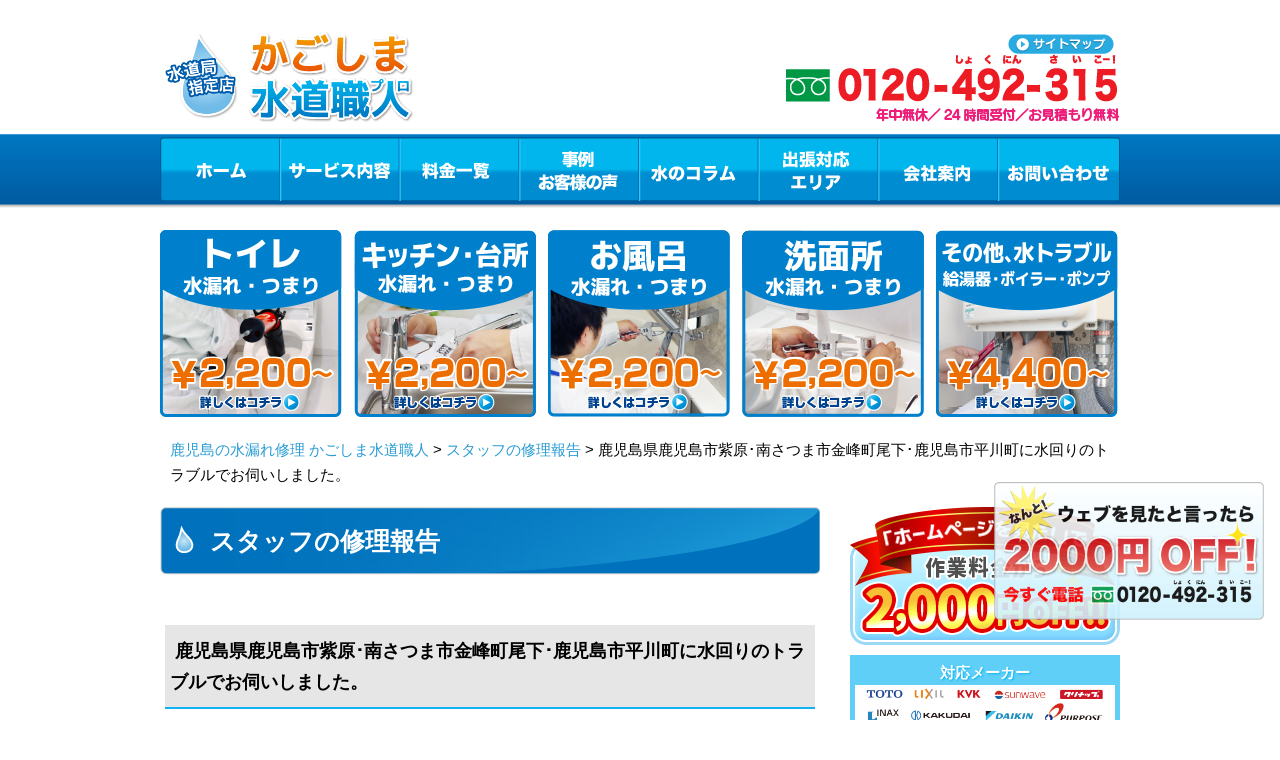

--- FILE ---
content_type: text/html; charset=UTF-8
request_url: https://kagoshima-suido-pro.com/blog/11054/
body_size: 62954
content:
<!DOCTYPE html PUBLIC "-//W3C//DTD XHTML 1.0 Transitional//EN" "http://www.w3.org/TR/xhtml1/DTD/xhtml1-transitional.dtd">
<html xmlns="http://www.w3.org/1999/xhtml" xml:lang="ja" lang="ja">
<head>
<meta http-equiv="Content-Type" content="text/html; charset=UTF-8" />
<meta http-equiv="Content-Script-Type" content="text/javascript" />
<meta http-equiv="Content-Style-Type" content="text/css" />
<meta name="viewport" content="width=device-width, initial-scale=1.0, minimum-scale=1.0, maximum-scale=1.0, user-scalable=no" />
<link rel="shortcut icon" type="image/x-icon" href="/images/common/favicon.ico" />
<meta property="og:title" content="鹿児島県鹿児島市紫原･南さつま市金峰町尾下･鹿児島市平川町に水回りのトラブルでお伺いしました。 | 水のトラブルはかごしま水道職人" />
<meta property="og:description" content="こんにちは。いつもかごしま水道職人のブログをご覧頂きありがとうございます。かごしま水道職人では、新型コロナウイルス感染拡大防止対策としてマスクやゴム手袋の着用、アルコール消毒を徹底し、お客様の現場へお伺いしております。水回り" />
<title>鹿児島県鹿児島市紫原･南さつま市金峰町尾下･鹿児島市平川町に水回りのトラブルでお伺いしました。 | 水のトラブルはかごしま水道職人</title>
<link type="text/css" href='//kagoshima-suido-pro.com/wp/wp-content/cache/wpfc-minified/8u5sajus/5qmc1.css' rel="stylesheet" />
<link type="text/css" href='//kagoshima-suido-pro.com/wp/wp-content/cache/wpfc-minified/kp5lwkq0/5qmc1.css' rel="stylesheet" />
<script type="text/javascript" src="/js/jquery-1.11.1.min.js"></script>
<script type="text/javascript" src="/js/jquery.rollover.js"></script>
<script type="text/javascript" src="/js/jquery.easing.1.3.js"></script>
<script type="text/javascript" src="/js/common.js"></script>
<script type="text/javascript" src="/js/area.js"></script>
<script type="text/javascript" src="/sp/js/mobile.js"></script>
<!--[if lt IE 7]>
<script src="/http://ie7-js.googlecode.com/svn/version/2.1(beta4)/IE7.js">IE7_PNG_SUFFIX = ".png";</script>
<![endif]-->
<!-- Global site tag (gtag.js) - Google Analytics -->
<script async src="https://www.googletagmanager.com/gtag/js?id=UA-1115625-42"></script>
<script>
window.dataLayer = window.dataLayer || [];
function gtag() {
dataLayer.push(arguments);
}
gtag('js', new Date());
gtag('config', 'UA-1115625-42');
</script>
<script type="application/ld+json">
{
"@context": "http://schema.org",
"@type": "WebSite",
"name": "水のトラブルはかごしま水道職人",
"url": "https://kagoshima-suido-pro.com/",
"description": "【水道局指定店】鹿児島で水道のつまり・水漏れトラブルなら水道修理の専門店「かごしま水道職人（鹿児島水道職人）」にお任せください！トイレや台所の排水管のつまり、タンクから水が漏れている、キッチンやお風呂のシャワー、蛇口の水が止まらないなどご対応させていただきます！"
}
</script>
<!-- Google Tag Manager -->
<script>
(function(w, d, s, l, i) {
w[l] = w[l] || [];
w[l].push({
'gtm.start': new Date().getTime(),
event: 'gtm.js'
});
var f = d.getElementsByTagName(s)[0],
j = d.createElement(s),
dl = l != 'dataLayer' ? '&l=' + l : '';
j.async = true;
j.src =
'https://www.googletagmanager.com/gtm.js?id=' + i + dl;
f.parentNode.insertBefore(j, f);
})(window, document, 'script', 'dataLayer', 'GTM-WLBFT3G');
</script>
<script>
(function(w, d, s, l, i) {
w[l] = w[l] || [];
w[l].push({
'gtm.start': new Date().getTime(),
event: 'gtm.js'
});
var f = d.getElementsByTagName(s)[0],
j = d.createElement(s),
dl = l != 'dataLayer' ? '&l=' + l : '';
j.async = true;
j.src =
'https://www.googletagmanager.com/gtm.js?id=' + i + dl;
f.parentNode.insertBefore(j, f);
})(window, document, 'script', 'dataLayer', 'GTM-T5F4MN3');
</script>
<!-- End Google Tag Manager -->
<link rel="stylesheet" href="https://use.fontawesome.com/releases/v5.15.4/css/all.css">
<link rel="stylesheet" href="https://use.fontawesome.com/releases/v5.15.4/css/all.css">
<link rel="stylesheet" href="https://cdn.jsdelivr.net/npm/swiper@11/swiper-bundle.min.css">
<script src="https://cdn.jsdelivr.net/npm/swiper@11/swiper-bundle.min.js"></script>
<script src="https://code.jquery.com/jquery-3.6.0.min.js"></script>
<meta name='robots' content='max-image-preview:large' />
<!-- All in One SEO Pack 2.2.4.2 by Michael Torbert of Semper Fi Web Design[888,945] -->
<meta name="description" itemprop="description" content="こんにちは。 いつもかごしま水道職人のブログをご覧頂きありがとうございます。 かごしま水道職人では、新型コロナウイルス感染拡大防止対策としてマスクやゴム手袋の着用、アルコール消毒を徹底し、お客様の現場へお伺いしております。 水回りでお困りの際にはいつでもご相談ください。 【依頼場所】鹿児島市紫原 【依" />
<link rel="canonical" href="https://kagoshima-suido-pro.com/blog/11054/" />
<!-- /all in one seo pack -->
<link rel='dns-prefetch' href='//s.w.org' />
<script type="text/javascript">
window._wpemojiSettings = {"baseUrl":"https:\/\/s.w.org\/images\/core\/emoji\/13.0.1\/72x72\/","ext":".png","svgUrl":"https:\/\/s.w.org\/images\/core\/emoji\/13.0.1\/svg\/","svgExt":".svg","source":{"concatemoji":"https:\/\/kagoshima-suido-pro.com\/wp\/wp-includes\/js\/wp-emoji-release.min.js?ver=5.7.1"}};
!function(e,a,t){var n,r,o,i=a.createElement("canvas"),p=i.getContext&&i.getContext("2d");function s(e,t){var a=String.fromCharCode;p.clearRect(0,0,i.width,i.height),p.fillText(a.apply(this,e),0,0);e=i.toDataURL();return p.clearRect(0,0,i.width,i.height),p.fillText(a.apply(this,t),0,0),e===i.toDataURL()}function c(e){var t=a.createElement("script");t.src=e,t.defer=t.type="text/javascript",a.getElementsByTagName("head")[0].appendChild(t)}for(o=Array("flag","emoji"),t.supports={everything:!0,everythingExceptFlag:!0},r=0;r<o.length;r++)t.supports[o[r]]=function(e){if(!p||!p.fillText)return!1;switch(p.textBaseline="top",p.font="600 32px Arial",e){case"flag":return s([127987,65039,8205,9895,65039],[127987,65039,8203,9895,65039])?!1:!s([55356,56826,55356,56819],[55356,56826,8203,55356,56819])&&!s([55356,57332,56128,56423,56128,56418,56128,56421,56128,56430,56128,56423,56128,56447],[55356,57332,8203,56128,56423,8203,56128,56418,8203,56128,56421,8203,56128,56430,8203,56128,56423,8203,56128,56447]);case"emoji":return!s([55357,56424,8205,55356,57212],[55357,56424,8203,55356,57212])}return!1}(o[r]),t.supports.everything=t.supports.everything&&t.supports[o[r]],"flag"!==o[r]&&(t.supports.everythingExceptFlag=t.supports.everythingExceptFlag&&t.supports[o[r]]);t.supports.everythingExceptFlag=t.supports.everythingExceptFlag&&!t.supports.flag,t.DOMReady=!1,t.readyCallback=function(){t.DOMReady=!0},t.supports.everything||(n=function(){t.readyCallback()},a.addEventListener?(a.addEventListener("DOMContentLoaded",n,!1),e.addEventListener("load",n,!1)):(e.attachEvent("onload",n),a.attachEvent("onreadystatechange",function(){"complete"===a.readyState&&t.readyCallback()})),(n=t.source||{}).concatemoji?c(n.concatemoji):n.wpemoji&&n.twemoji&&(c(n.twemoji),c(n.wpemoji)))}(window,document,window._wpemojiSettings);
</script>
<style type="text/css">
img.wp-smiley,
img.emoji {
display: inline !important;
border: none !important;
box-shadow: none !important;
height: 1em !important;
width: 1em !important;
margin: 0 .07em !important;
vertical-align: -0.1em !important;
background: none !important;
padding: 0 !important;
}
</style>
<link rel='stylesheet' id='wp-block-library-css'  href='//kagoshima-suido-pro.com/wp/wp-content/cache/wpfc-minified/ej00nb7k/5qmc1.css' type='text/css' media='all' />
<link rel='stylesheet' id='toc-screen-css'  href='//kagoshima-suido-pro.com/wp/wp-content/cache/wpfc-minified/jmcj21tl/5qmc1.css' type='text/css' media='all' />
<link rel='stylesheet' id='wp-pagenavi-css'  href='//kagoshima-suido-pro.com/wp/wp-content/cache/wpfc-minified/eq1nzqzr/5qmc1.css' type='text/css' media='all' />
<script type='text/javascript' src='https://kagoshima-suido-pro.com/wp/wp-includes/js/jquery/jquery.min.js?ver=3.5.1' id='jquery-core-js'></script>
<script type='text/javascript' src='https://kagoshima-suido-pro.com/wp/wp-includes/js/jquery/jquery-migrate.min.js?ver=3.3.2' id='jquery-migrate-js'></script>
<link rel="https://api.w.org/" href="https://kagoshima-suido-pro.com/wp-json/" /><link rel='shortlink' href='https://kagoshima-suido-pro.com/?p=11054' />
<link rel="alternate" type="application/json+oembed" href="https://kagoshima-suido-pro.com/wp-json/oembed/1.0/embed?url=https%3A%2F%2Fkagoshima-suido-pro.com%2Fblog%2F11054%2F" />
<link rel="alternate" type="text/xml+oembed" href="https://kagoshima-suido-pro.com/wp-json/oembed/1.0/embed?url=https%3A%2F%2Fkagoshima-suido-pro.com%2Fblog%2F11054%2F&#038;format=xml" />
<style type="text/css" id="wp-custom-css">
.side-h3{background: url(https://okinawa-suido-pro.com/images/common/side_title_h3.png) left top no-repeat;
color: #FFFFFF;
font-size: 20px;
line-height: 42px;
text-align: center;
margin-bottom: 0;
font-weight:bold;
}
.content .h3{
text-indent: 20px;
background: url(../images/common/icon_cilcle.gif) no-repeat 0 40%;
font-weight: bold;
margin-top: 10px;
margin-bottom: 0 !important;
color: #1a1a1a;
font-size: 123.1%;
line-height: unset !important;
}
.service-h1{
font-size: 150%;
background: url(https://okinawa-suido-pro.com/images/common/title_h2.png) no-repeat 0 0;
color: #FFFFFF;
font-size: 25px;
line-height: 68px;
text-indent: 50px;
margin-bottom: 20px;}
.content .service_h3{
background-image: unset !important;
background-color: #fff !important;
line-height: 1.2 !important;
}
.section.price .price-subtitle{
position: initial;
}
.emergency .emergency_point .h3{
color: #0196b4;
background: none;
}
.service-h1-2{
line-height: 30px !important;
text-indent: unset !important; 
padding: 5px 0 0 50px !important;
font-size: 23px;
}
.content .h4{
background: url(https://okinawa-suido-pro.com/images/common/title_h3.png) no-repeat 0 0;
color: #FFFFFF;
font-size: 18px;
line-height: 44px;
text-indent: 10px;
margin-bottom: 10px;
}
.service-h3{
position: relative;
background: none !important;
background-color: #299CD3 !important;
padding: 8px 16px;
text-indent: 0 !important;
color: #fff !important;
font-size: 20px !important;
box-sizing: border-box;
line-height: unset !important;
}
.service-h3 a{
position: absolute;
top: 12px;
right: 16px;
font-size: 13px;
font-weight: 300;
color: #fff;
}
.service-h1 {
font-size: 22px;
}
@media screen and (max-width: 640px){
.content .h3{
background: #0cb7f4;
color: #FFFFFF;
font-size: 16px;
line-height: 40px;
text-indent: 10px;
width: 100%;
padding: 2px 3%;
left: -3%;
position: relative;
}
.service-h1{
background: #005ea3;
color: #FFFFFF;
font-size: 120% !important;
line-height: 40px;
text-indent: 10px;
margin-bottom: 20px;
width: 100%;
padding: 0 3%;
left: -3%;
position: relative;
}
.service-h1-2{
padding: 0 3% !important;
}
}
/*関連記事*/
.yarpp-related br{display:none;}
.yarpp-thumbnails-horizontal{display: flex; justify-content: space-around;}
.yarpp-thumbnails-horizontal .yarpp-thumbnail{width: 30% !important; height: auto !important; margin: 5px !important;}
.yarpp-thumbnail > img, .yarpp-thumbnail-default{width: 100%!important; height: 150px!important; border-radius: 10px; box-shadow: 0px 2px 2px 0px rgb(0 0 0 / 10%); margin: 0 !important; object-fit: cover;}
.yarpp-thumbnail-default > img{width: 100%; height: auto;}
.yarpp-thumbnails-horizontal .yarpp-thumbnail-title{margin: 7px 0; color: #000;}
.yarpp-thumbnails-horizontal .yarpp-thumbnail{border:none !important;}
.column-img img{height:auto !important; width: 600px; margin: 0 auto 10px;}
.column-h1{display: block; margin: 0 0 6px; font-size: 22px; color: #FFF500; position: absolute; top: 20%; left: 0; font-family: "FOT-スーラ ProN DB"; line-height: 1.2;}
.yarpp-thumbnails-horizontal .yarpp-thumbnail-title{width:unset !important;}
@media screen and (max-width: 640px){
.yarpp-thumbnails-horizontal{display: block; margin: 0 auto;}
.yarpp-thumbnail > img, .yarpp-thumbnail-default{width:90% !important; margin:0 auto !important;}
.yarpp-thumbnails-horizontal .yarpp-thumbnail{width: 100% !important;}
.yarpp-thumbnails-horizontal .yarpp-thumbnail-title{width: 100% !important; margin: 10px 0 20px 0 !important;}
.yarpp-related h3{
color:#000 !important;
padding: 5px 0 3px 10px !important;
}
}
#ez-toc-container br{
display:none;
}
.column_contents ul li {
list-style: disc;
margin-left: 30px;
}
.column_contents table {
width:100%;
}
.column_contents table,
.column_contents table th,
.column_contents table td {
border:1px solid #00bfff;
padding: 10px;
}
.table-box br{display:none;}
.supervisor{border-top: 1px solid #e3e3e3; border-bottom: 1px solid #e3e3e3; padding: 20px 10px; margin: 50px 0;}
.supervisor .supervisor-title{text-align: center; font-size: 20px !important;}
.supervisor-profile-img{display: flex;}
.supervisor-img img{width: 100%;}
.supervisor-profile .txt2{margin: 0 0 10px 0 !important; font-weight: 400;}
.supervisor-img{width: 30%; text-align: center;}
.supervisor-content{margin: 0 0 0 30px !important; width: 100% !important;}
.supervisor-profile .txt1{margin: 0 !important; font-size: 20px !important; font-weight: bold;}
.d1 .txt1{margin: 0 !important; font-weight: bold;}
.d1 .txt2{margin: 0 !important; font-weight: 400;}
@media screen and (max-width: 560px){
.supervisor-profile-img{flex-direction: column;}
.supervisor-img{width: 90%; margin: 0 auto; text-align: center;}
.supervisor-img img{width: 50%;}
.supervisor .supervisor-title{margin: 0 0 10px 0 !important;}
.supervisor-content{margin: 0 auto !important; width: 95% !important;}
.supervisor-profile .txt1{font-size: 16px !important;}
.supervisor-profile .txt2{font-size: 14px !important;}
.d1 .txt2{font-size: 14px !important;}	
}
.content .area-h2 {
text-indent: 20px;
background: url(../images/common/icon_cilcle.gif) no-repeat 0 40%;
font-weight: bold;
margin-top:10px;
color: #1a1a1a;
font-size: 123.1%;
line-height: 1.7;
margin-bottom: 0;
}
.content .area-h3 {
background: url("../images/common/title_h3.png") no-repeat 0 0;
color: #FFFFFF;
font-size: 18px;
line-height: 44px;
text-indent: 10px;
margin-bottom:10px;
margin-top: 0;
}
@media screen and (max-width: 640px) {
.content .area-h2 {
background: #0cb7f4;
color: #FFFFFF;
font-size: 16px;
line-height: normal;
text-indent: 10px;
width: 100%;
padding: 2px 3%;
left: -3%;
position: relative;
}
.content .area-h3 {
width: auto;
padding: 0;
left: initial;
}
}
.blogNewTitle {
font-size: 24px;
font-weight: bold;
padding: .5em 1em;
}
.content .service_h3 span {
display: inline;
padding-left: 10px;
font-size: 17px;
}
@media screen and (max-width: 640px) {
.content .service_h3 span {
padding-left: 0;
font-size: 16px;
}
}
/* TOPへ戻るボタン修正 20250109 */
@media screen and (max-width: 648px) {
#page-top {
bottom: 77px;
}
}
/* 20250413追加 支払い方法 */
.payment_area {
position: relative;
width: 100%;
}
.payment_area .payment_p {
margin-bottom: 10px;
font-weight: bold;
color: #e60412;
}
.payment_area .payment_deco {
position: absolute;
top: 19px;
left: 15px;
}
.payment_box {
display: flex;
flex-flow: wrap;
justify-content: space-between;
}
.payment_box .item {
width: 325px;
border: solid 1px #7c7c7c;
border-radius: 5px;
margin-bottom: 10px;
}
.payment_box .item .p_01 {
text-align: center;
background: #7c7c7c;
color: #fff;
font-weight: bold;
font-size: 18px;
padding: 3px 0;
}
.payment_box .item img {
width: 50px;
object-fit: contain;
}
.payment_box .item .wi_120 { width: 120px; }
.payment_box .item .wi_130 { width: 130px; }
.payment_box .item .wi_100 { width: 100px; }
.payment_box .item .wi_30 { width: 30px; }
.payment_box .item .wi_80 { width: 80px; }
.payment_box .item .wi_60 { width: 60px; }
.payment_box .item .wi_40 { width: 40px; }
.payment_box .item .div_01 {
display: flex;
justify-content: space-evenly;
margin-bottom: 20px;
}
.payment_box .item .div_02 {
display: flex;
justify-content: space-evenly;
}
.payment_box .item_qr .div_02 {
justify-content: space-between;
}
.payment_box .item_qr .div_01 {
margin-top: 15px;
margin-bottom: 30px;
}
.payment_box .item_4 {
width: 100%;
margin-bottom: 0;
}
.payment_box .item_4 .div_txt {
padding: 20px;
display: flex;
justify-content: space-between;
width: 290px;
margin: 0 auto;
}
.payment_box .item_4 .div_txt div {
display: flex;
justify-content: center;
align-items: center;
}
.payment_box .item_4 .div_txt div img {
width: 30px;
margin-left: 5px;
}
.payment_box .item_4 .div_txt div .img_02 {
width: 26px;
}
.payment_box .item_4 .p_02 {
margin-top: 0;
margin: 5px 0;
text-align: center;
}
.payment_box_h2 {
color: #FFFFFF;
font-size: 25px;
line-height: 68px;
text-indent: 50px;
margin-bottom: 20px;
border-radius: 5px;
background-image: linear-gradient(90deg, rgba(0, 113, 188, 1), rgba(24, 147, 210, 1));
}
.payment_box .item_inner {
padding: 20px;
}
.visual_02 {
margin-top: 0 !important;
}
@media screen and (max-width: 648px) {
.payment_box .item {
width: 100%;
}
.payment_area {
width: 95%;
margin: 20px auto 0;
}
.payment_box .item img {
width: 50px;
}
.payment_box .item .wi_120 {
width: 80px;
}
.payment_box .item .wi_130 {
width: 90px;
}
.payment_area .payment_deco {
display: none;
}
.content_02 .payment_box_h2 {
background: #005ea3;
color: #FFFFFF;
font-size: 124%;
line-height: 50px;
text-indent: 10px;
margin-bottom: 20px;
width: 100%;
padding: 0 3%;
left: -3%;
position: relative;
}
.payment_box .item_4 .div_txt {
flex-direction: column;
padding: 15px;
}
}
/* グロナビ修正 20250815 */
@media screen and (max-width: 648px) {
#nav .category_list {
background-color: #008CD0;
position: absolute;
z-index: 9999;
width: 300px;
}
#nav .category_list li {
width: 100%;
position: static;
height: 35px;
line-height: 35px;
text-align: center;
display: block !important;
border-top: 1px solid #0065AD;
float: none;
}
#nav .category_list li a {
background: none;
width: 100%;
height: 100%;
display: block;
text-indent: 0;
color: #FFF;
text-decoration: none;
}
}		</style>
</head>
<body id="index">
<!-- Google Tag Manager (noscript) -->
<noscript><iframe src="https://www.googletagmanager.com/ns.html?id=GTM-WLBFT3G" height="0" width="0" style="display:none;visibility:hidden"></iframe></noscript>
<noscript><iframe src="https://www.googletagmanager.com/ns.html?id=GTM-T5F4MN3" height="0" width="0" style="display:none;visibility:hidden"></iframe></noscript>
<!-- End Google Tag Manager (noscript) -->
<div id="fb-root"></div>
<script>
(function(d, s, id) {
var js, fjs = d.getElementsByTagName(s)[0];
if (d.getElementById(id)) return;
js = d.createElement(s);
js.id = id;
js.src = "//connect.facebook.net/ja_JP/sdk.js#xfbml=1&version=v2.5";
fjs.parentNode.insertBefore(js, fjs);
}(document, 'script', 'facebook-jssdk'));
</script>
<!-- .container -->
<div class="container" id="container">
<!-- .header -->
<div class="header">
<!-- <h1>【水道局指定工事店】鹿児島のトイレ・台所の排水管のつまりやお風呂・水漏れ修理なら「かごしま水道職人」  &raquo; 鹿児島県鹿児島市紫原･南さつま市金峰町尾下･鹿児島市平川町に水回りのトラブルでお伺いしました。</h1> -->
<div class="logo">
<a href="/">
<img src="/images/common/logo.png" width="250" height="94" alt="鹿児島のトイレつまり・水漏れ修理・水のトラブルならかごしま水道職人（鹿児島水道職人）" />
</a>
</div>
<div class="header_title">
<img src="/images/common/header_title_v2.png?v=19" width="273" height="84" alt="鹿児島　地元密着、実績10万件" />
</div>
<div class="link">
<ul class="clearfix">
<li>
<a href="/map/" id="mm7">
<img src="/images/common/header_sitemap.png" class="opacity" width="107" height="20" alt="サイトマップ" />
</a>
</li>
</ul>
</div>
<div class="tel">
<img src="/images/common/header_tel_2.png" width="338" height="75" alt="0120-492-315　水道修理の24時間受付　お見積もり無料" />
</div>
<div id="menu_button">
<span id="menu_open"></span>
<span id="menu_close"></span>
</div>
<div class="header-contact">
<a href="tel:0120492315" class="header-contact-tel" onclick="gtag('event', 'tap', {'event_category': 'tell', 'event_label': 'kagoshima'});">
<img src="/images/contact/contact_tel.png" alt="フリーダイヤル0120-492-315" />
<span>24時間、フリーダイヤル</span>
</a>
<a href="/contact" class="header-contact-mail">メールでのお問い合わせ</a>
</div>
<!-- .nav  -->
<div class="nav">
<ul id="nav" class="clearfix">
<li id="nav1" class="nav1">
<a href="/" id="mm1">ホーム</a>
</li>
<!-- グロナビ修正 20250109 -->
<li id="nav2" class="nav2">
<div class="head_menx">
<div class="cat_search_item">
<label for="menu_h" class="pc_service"><a href="/service/" id="mm2">サービス内容</a></label>
<label for="menu_h" class="sp_service"><a id="mm2">サービス内容</a></label>
<input type="checkbox" id="menu_h">
<ul class="category_list dropdown">
<li><a href="/service/toilet/">トイレの水漏れ・つまり</a></li>
<li><a href="/service/kitchen/">キッチンのつまり・水漏れ</a></li>
<li><a href="/service/bathroom/">お風呂の水漏れ・つまり</a></li>
<li><a href="/service/washroom/">洗面所の水漏れ・つまり</a></li>
<li><a href="/service/overflow/">その他の水漏れ・つまり</a></li>
</ul>
</div>
</div>
</li>
<!-- sp版グロナビ表示 -->
<ul class="category_list dropdown sp_dropdown_menu">
<li><a href="/service/toilet/">トイレの水漏れ・つまり</a></li>
<li><a href="/service/kitchen/">キッチンのつまり・水漏れ</a></li>
<li><a href="/service/bathroom/">お風呂の水漏れ・つまり</a></li>
<li><a href="/service/washroom/">洗面所の水漏れ・つまり</a></li>
<li><a href="/service/overflow/">その他の水漏れ・つまり</a></li>
</ul>
<script>
document.getElementById('menu_h').addEventListener('click', function () {
document.querySelector('.sp_dropdown_menu').classList.toggle('active');
});
</script>
<li id="nav3" class="nav3"><a href="/price/" id="mm3">料金一覧</a></li>
<li id="nav4" class="nav4"><a href="/blog/" id="mm4">事例・お客様の声</a></li>
<li id="nav5" class="nav5"><a href="/column/" id="mm5">水のコラム</a></li>
<li id="nav6" class="nav6"><a href="#" id="mm6">出張対応エリア</a>
<ul id="area-list">
<li><a href="/t-kagoshima/">鹿児島市</a></li>
<li><a href="/t-kanoya/">鹿屋市</a></li>
<li><a href="/t-makurazaki/">枕崎市</a></li>
<li><a href="/t-akune/">阿久根市</a></li>
<li><a href="/t-izumi/">出水市</a></li>
<li><a href="/t-ibusuki/">指宿市</a></li>
<li><a href="/t-tarumizu/">垂水市</a></li>
<li><a href="/t-satsumasendai/">薩摩川内市</a></li>
<li><a href="/t-hioki/">日置市</a></li>
<li><a href="/t-soo/">曽於市</a></li>
<li><a href="/t-kirishima/">霧島市</a></li>
<li><a href="/t-ichikikushikino/">いちき串木野市</a></li>
<li><a href="/t-minamisatsuma/">南さつま市</a></li>
<li><a href="/t-shibushi/">志布志市</a></li>
<li><a href="/t-minamikyushu/">南九州市</a></li>
<li><a href="/t-isa/">伊佐市</a></li>
<li><a href="/t-aira/">姶良市</a></li>
<li><a href="/t-satsumagun/">薩摩郡</a></li>
<li><a href="/t-izumigun/">出水郡</a></li>
<li><a href="/t-airagun/">姶良郡</a></li>
<li><a href="/t-soogun/">曽於郡</a></li>
<li><a href="/t-kimotsukigun/">肝属郡</a></li>
</ul>
</li>
<li id="nav7" class="nav7"><a href="/company/" id="mm7">会社案内</a></li>
<li id="nav8" class="nav8"><a href="/contact/" id="mm8">お問い合わせ</a></li>
</ul>
</div>
<script type="application/ld+json">
{
"@type": "SiteNavigationElement",
"@context": "http://schema.org",
"hasPart": [{
"@type": "WebPage",
"name": "鹿児島の水漏れ修理　かごしま水道職人",
"url": "https://kagoshima-suido-pro.com/"
},
{
"@type": "WebPage",
"name": "サービス内容",
"url": "https://kagoshima-suido-pro.com/service/"
},
{
"@type": "WebPage",
"name": "料金一覧",
"url": "https://kagoshima-suido-pro.com/price/"
},
{
"@type": "WebPage",
"name": "事例・お客様の声",
"url": "https://kagoshima-suido-pro.com/blog/"
},
{
"@type": "WebPage",
"name": "よくあるご質問",
"url": "https://kagoshima-suido-pro.com/faq/"
},
{
"@type": "WebPage",
"name": "水のコラム",
"url": "https://kagoshima-suido-pro.com/column/"
},
{
"@type": "WebPage",
"name": "スタッフ紹介",
"url": "https://kagoshima-suido-pro.com/staff/"
},
{
"@type": "WebPage",
"name": "会社案内",
"url": "https://kagoshima-suido-pro.com/company/"
},
{
"@type": "WebPage",
"name": "お問い合わせ",
"url": "https://kagoshima-suido-pro.com/contact/"
},
{
"@type": "WebPage",
"name": "鹿児島のトイレ修理",
"url": "https://kagoshima-suido-pro.com/service/"
},
{
"@type": "WebPage",
"name": "鹿児島のキッチン修理",
"url": "https://kagoshima-suido-pro.com/service/kitchen/"
},
{
"@type": "WebPage",
"name": "鹿児島のお風呂修理",
"url": "https://kagoshima-suido-pro.com/service/bathroom/"
},
{
"@type": "WebPage",
"name": "鹿児島の洗面所修理",
"url": "https://kagoshima-suido-pro.com/service/washroom/"
},
{
"@type": "WebPage",
"name": "その他、水トラブル",
"url": "https://kagoshima-suido-pro.com/service/overflow/"
},
{
"@type": "WebPage",
"name": "鹿児島市の水道修理",
"url": "https://kagoshima-suido-pro.com/t-kagoshima/"
},
{
"@type": "WebPage",
"name": "鹿屋市の水道修理",
"url": "https://kagoshima-suido-pro.com/t-kanoya/"
},
{
"@type": "WebPage",
"name": "枕崎市の水道修理",
"url": "https://kagoshima-suido-pro.com/t-makurazaki/"
},
{
"@type": "WebPage",
"name": "阿久根市の水道修理",
"url": "https://kagoshima-suido-pro.com/t-akune/"
},
{
"@type": "WebPage",
"name": "出水市の水道修理",
"url": "https://kagoshima-suido-pro.com/t-izumi/"
},
{
"@type": "WebPage",
"name": "指宿市の水道修理",
"url": "https://kagoshima-suido-pro.com/t-ibusuki/"
},
{
"@type": "WebPage",
"name": "垂水市の水道修理",
"url": "https://kagoshima-suido-pro.com/t-tarumizu/"
},
{
"@type": "WebPage",
"name": "薩摩川内市の水道修理",
"url": "https://kagoshima-suido-pro.com/t-satsumasendai/"
},
{
"@type": "WebPage",
"name": "日置市の水道修理",
"url": "https://kagoshima-suido-pro.com/t-hioki/"
},
{
"@type": "WebPage",
"name": "曽於市の水道修理",
"url": "https://kagoshima-suido-pro.com/t-soo/"
},
{
"@type": "WebPage",
"name": "霧島市の水道修理",
"url": "https://kagoshima-suido-pro.com/t-kirishima/"
},
{
"@type": "WebPage",
"name": "いちき串木野市の水道修理",
"url": "https://kagoshima-suido-pro.com/t-ichikikushikino/"
},
{
"@type": "WebPage",
"name": "南さつま市の水道修理",
"url": "https://kagoshima-suido-pro.com/t-minamisatsuma/"
},
{
"@type": "WebPage",
"name": "志布志市の水道修理",
"url": "https://kagoshima-suido-pro.com/t-shibushi/"
},
{
"@type": "WebPage",
"name": "南九州市の水道修理",
"url": "https://kagoshima-suido-pro.com/t-minamikyushu/"
},
{
"@type": "WebPage",
"name": "伊佐市の水道修理",
"url": "https://kagoshima-suido-pro.com/t-isa/"
},
{
"@type": "WebPage",
"name": "姶良市の水道修理",
"url": "https://kagoshima-suido-pro.com/t-aira/"
},
{
"@type": "WebPage",
"name": "薩摩群の水道修理",
"url": "https://kagoshima-suido-pro.com/t-satsumagun/"
},
{
"@type": "WebPage",
"name": "出水群の水道修理",
"url": "https://kagoshima-suido-pro.com/t-izumigun/"
},
{
"@type": "WebPage",
"name": "姶良群の水道修理",
"url": "https://kagoshima-suido-pro.com/t-airagun/"
},
{
"@type": "WebPage",
"name": "曽於群の水道修理",
"url": "https://kagoshima-suido-pro.com/t-soogun/"
},
{
"@type": "WebPage",
"name": "肝属群の水道修理",
"url": "https://kagoshima-suido-pro.com/t-kimotsukigun/"
},
{
"@type": "WebPage",
"name": "鹿児島市のトイレ修理",
"url": "https://kagoshima-suido-pro.com/service/toilet/kagoshima/"
},
{
"@type": "WebPage",
"name": "鹿屋市のトイレ修理",
"url": "https://kagoshima-suido-pro.com/service/toilet/kanoya/"
},
{
"@type": "WebPage",
"name": "枕崎市のトイレ修理",
"url": "https://kagoshima-suido-pro.com/service/toilet/makurazaki/"
},
{
"@type": "WebPage",
"name": "阿久根市のトイレ修理",
"url": "https://kagoshima-suido-pro.com/service/toilet/akune/"
},
{
"@type": "WebPage",
"name": "出水市のトイレ修理",
"url": "https://kagoshima-suido-pro.com/service/toilet/izumi/"
},
{
"@type": "WebPage",
"name": "指宿市のトイレ修理",
"url": "https://kagoshima-suido-pro.com/service/toilet/ibusuki/"
},
{
"@type": "WebPage",
"name": "垂水市のトイレ修理",
"url": "https://kagoshima-suido-pro.com/service/toilet/tarumizu/"
},
{
"@type": "WebPage",
"name": "薩摩川内市のトイレ修理",
"url": "https://kagoshima-suido-pro.com/service/toilet/satsumasendai/"
},
{
"@type": "WebPage",
"name": "日置市のトイレ修理",
"url": "https://kagoshima-suido-pro.com/service/toilet/hioki/"
},
{
"@type": "WebPage",
"name": "曽於市のトイレ修理",
"url": "https://kagoshima-suido-pro.com/service/toilet/soo/"
},
{
"@type": "WebPage",
"name": "霧島市のトイレ修理",
"url": "https://kagoshima-suido-pro.com/service/toilet/kirishima/"
},
{
"@type": "WebPage",
"name": "いちき串木野市のトイレ修理",
"url": "https://kagoshima-suido-pro.com/service/toilet/ichikikushikino/"
},
{
"@type": "WebPage",
"name": "南さつま市のトイレ修理",
"url": "https://kagoshima-suido-pro.com/service/toilet/minamisatsuma/"
},
{
"@type": "WebPage",
"name": "志布志市のトイレ修理",
"url": "https://kagoshima-suido-pro.com/service/toilet/shibushi/"
},
{
"@type": "WebPage",
"name": "南九州市のトイレ修理",
"url": "https://kagoshima-suido-pro.com/service/toilet/minamikyushu/"
},
{
"@type": "WebPage",
"name": "伊佐市のトイレ修理",
"url": "https://kagoshima-suido-pro.com/service/toilet/isa/"
},
{
"@type": "WebPage",
"name": "姶良市のトイレ修理",
"url": "https://kagoshima-suido-pro.com/service/toilet/aira/"
},
{
"@type": "WebPage",
"name": "薩摩群のトイレ修理",
"url": "https://kagoshima-suido-pro.com/service/toilet/satsumagun/"
},
{
"@type": "WebPage",
"name": "出水群のトイレ修理",
"url": "https://kagoshima-suido-pro.com/service/toilet/izumigun/"
},
{
"@type": "WebPage",
"name": "姶良群のトイレ修理",
"url": "https://kagoshima-suido-pro.com/service/toilet/airagun/"
},
{
"@type": "WebPage",
"name": "曽於群のトイレ修理",
"url": "https://kagoshima-suido-pro.com/service/toilet/soogun/"
},
{
"@type": "WebPage",
"name": "肝属群のトイレ修理",
"url": "https://kagoshima-suido-pro.com/service/toilet/kimotsukigun/"
},
{
"@type": "WebPage",
"name": "鹿児島市のキッチン修理",
"url": "https://kagoshima-suido-pro.com/service/kitchen/kagoshima/"
},
{
"@type": "WebPage",
"name": "鹿屋市のキッチン修理",
"url": "https://kagoshima-suido-pro.com/service/kitchen/kanoya/"
},
{
"@type": "WebPage",
"name": "枕崎市のキッチン修理",
"url": "https://kagoshima-suido-pro.com/service/kitchen/makurazaki/"
},
{
"@type": "WebPage",
"name": "阿久根市のキッチン修理",
"url": "https://kagoshima-suido-pro.com/service/kitchen/akune/"
},
{
"@type": "WebPage",
"name": "出水市のキッチン修理",
"url": "https://kagoshima-suido-pro.com/service/kitchen/izumi/"
},
{
"@type": "WebPage",
"name": "指宿市のキッチン修理",
"url": "https://kagoshima-suido-pro.com/service/kitchen/ibusuki/"
},
{
"@type": "WebPage",
"name": "垂水市のキッチン修理",
"url": "https://kagoshima-suido-pro.com/service/kitchen/tarumizu/"
},
{
"@type": "WebPage",
"name": "薩摩川内市のキッチン修理",
"url": "https://kagoshima-suido-pro.com/service/kitchen/satsumasendai/"
},
{
"@type": "WebPage",
"name": "日置市のキッチン修理",
"url": "https://kagoshima-suido-pro.com/service/kitchen/hioki/"
},
{
"@type": "WebPage",
"name": "曽於市のキッチン修理",
"url": "https://kagoshima-suido-pro.com/service/kitchen/soo/"
},
{
"@type": "WebPage",
"name": "霧島市のキッチン修理",
"url": "https://kagoshima-suido-pro.com/service/kitchen/kirishima/"
},
{
"@type": "WebPage",
"name": "いちき串木野市のキッチン修理",
"url": "https://kagoshima-suido-pro.com/service/kitchen/ichikikushikino/"
},
{
"@type": "WebPage",
"name": "南さつま市のキッチン修理",
"url": "https://kagoshima-suido-pro.com/service/kitchen/minamisatsuma/"
},
{
"@type": "WebPage",
"name": "志布志市のキッチン修理",
"url": "https://kagoshima-suido-pro.com/service/kitchen/shibushi/"
},
{
"@type": "WebPage",
"name": "南九州市のキッチン修理",
"url": "https://kagoshima-suido-pro.com/service/kitchen/minamikyushu/"
},
{
"@type": "WebPage",
"name": "伊佐市のキッチン修理",
"url": "https://kagoshima-suido-pro.com/service/kitchen/isa/"
},
{
"@type": "WebPage",
"name": "姶良市のキッチン修理",
"url": "https://kagoshima-suido-pro.com/service/kitchen/aira/"
},
{
"@type": "WebPage",
"name": "薩摩群のキッチン修理",
"url": "https://kagoshima-suido-pro.com/service/kitchen/satsumagun/"
},
{
"@type": "WebPage",
"name": "出水群のキッチン修理",
"url": "https://kagoshima-suido-pro.com/service/kitchen/izumigun/"
},
{
"@type": "WebPage",
"name": "姶良群のキッチン修理",
"url": "https://kagoshima-suido-pro.com/service/kitchen/airagun/"
},
{
"@type": "WebPage",
"name": "曽於群のキッチン修理",
"url": "https://kagoshima-suido-pro.com/service/kitchen/soogun/"
},
{
"@type": "WebPage",
"name": "肝属群のキッチン修理",
"url": "https://kagoshima-suido-pro.com/service/kitchen/kimotsukigun/"
},
{
"@type": "WebPage",
"name": "鹿児島市のお風呂修理",
"url": "https://kagoshima-suido-pro.com/service/bathroom/kagoshima/"
},
{
"@type": "WebPage",
"name": "鹿屋市のお風呂修理",
"url": "https://kagoshima-suido-pro.com/service/bathroom/kanoya/"
},
{
"@type": "WebPage",
"name": "枕崎市のお風呂修理",
"url": "https://kagoshima-suido-pro.com/service/bathroom/makurazaki/"
},
{
"@type": "WebPage",
"name": "阿久根市のお風呂修理",
"url": "https://kagoshima-suido-pro.com/service/bathroom/akune/"
},
{
"@type": "WebPage",
"name": "出水市のお風呂修理",
"url": "https://kagoshima-suido-pro.com/service/bathroom/izumi/"
},
{
"@type": "WebPage",
"name": "指宿市のお風呂修理",
"url": "https://kagoshima-suido-pro.com/service/bathroom/ibusuki/"
},
{
"@type": "WebPage",
"name": "垂水市のお風呂修理",
"url": "https://kagoshima-suido-pro.com/service/bathroom/tarumizu/"
},
{
"@type": "WebPage",
"name": "薩摩川内市のお風呂修理",
"url": "https://kagoshima-suido-pro.com/service/bathroom/satsumasendai/"
},
{
"@type": "WebPage",
"name": "日置市のお風呂修理",
"url": "https://kagoshima-suido-pro.com/service/bathroom/hioki/"
},
{
"@type": "WebPage",
"name": "曽於市のお風呂修理",
"url": "https://kagoshima-suido-pro.com/service/bathroom/soo/"
},
{
"@type": "WebPage",
"name": "霧島市のお風呂修理",
"url": "https://kagoshima-suido-pro.com/service/bathroom/kirishima/"
},
{
"@type": "WebPage",
"name": "いちき串木野市のお風呂修理",
"url": "https://kagoshima-suido-pro.com/service/bathroom/ichikikushikino/"
},
{
"@type": "WebPage",
"name": "南さつま市のお風呂修理",
"url": "https://kagoshima-suido-pro.com/service/bathroom/minamisatsuma/"
},
{
"@type": "WebPage",
"name": "志布志市のお風呂修理",
"url": "https://kagoshima-suido-pro.com/service/bathroom/shibushi/"
},
{
"@type": "WebPage",
"name": "南九州市のお風呂修理",
"url": "https://kagoshima-suido-pro.com/service/bathroom/minamikyushu/"
},
{
"@type": "WebPage",
"name": "伊佐市のお風呂修理",
"url": "https://kagoshima-suido-pro.com/service/bathroom/isa/"
},
{
"@type": "WebPage",
"name": "姶良市のお風呂修理",
"url": "https://kagoshima-suido-pro.com/service/bathroom/aira/"
},
{
"@type": "WebPage",
"name": "薩摩群のお風呂修理",
"url": "https://kagoshima-suido-pro.com/service/bathroom/satsumagun/"
},
{
"@type": "WebPage",
"name": "出水群のお風呂修理",
"url": "https://kagoshima-suido-pro.com/service/bathroom/izumigun/"
},
{
"@type": "WebPage",
"name": "姶良群のお風呂修理",
"url": "https://kagoshima-suido-pro.com/service/bathroom/airagun/"
},
{
"@type": "WebPage",
"name": "曽於群のお風呂修理",
"url": "https://kagoshima-suido-pro.com/service/bathroom/soogun/"
},
{
"@type": "WebPage",
"name": "肝属群のお風呂修理",
"url": "https://kagoshima-suido-pro.com/service/bathroom/kimotsukigun/"
}
]
}
</script>
<!-- /.nav -->
</div>
<!-- /.header -->
<div class="bannerlist_wrap">
<!--<div id="menu0">
<a href="tel:0120492315" onclick="ga('send', 'event', 'tell', 'tap','kagoshima');" class="menu0">
<img src="/images/common/sp_tel.png" width="300" height="55" alt="tel:0120492315" />
</a>
</div>-->
<div id="banner-list" class="section about">
<ul class="clearfix">
<li id="menu1" class="menu1">
<a href="/price/#toilet">
<img src="/images/common/menu01.jpg" width="182" height="187" alt="トイレの水漏れ・つまり" />
</a>
</li>
<li id="menu2" class="menu2">
<a href="/price/#kitchen">
<img src="/images/common/menu02.jpg" width="182" height="187" alt="キッチン・台所の水漏れ・つまり" />
</a>
</li>
<li id="menu3" class="menu3">
<a href="/price/#bathroom">
<img src="/images/common/menu03.jpg" width="182" height="187" alt="お風呂の水漏れ・つまり" />
</a>
</li>
<li id="menu4" class="menu4">
<a href="/price/#washroom">
<img src="/images/common/menu04.jpg" width="182" height="187" alt="洗面所の水漏れ・つまり" />
</a>
</li>
<li id="menu5" class="menu5">
<a href="/price/#overflow">
<img src="/images/common/menu05.jpg" width="182" height="187" alt="その他、水のトラブル・給湯器・ボイラー・ポンプの水漏れ・つまり" />
</a>
</li>
</ul>
</div></div>
<!-- wrapper -->
<div class="wrapper single blog">
<section><div id="breadcrumb" class="breadcrumb"><a href="https://kagoshima-suido-pro.com/">鹿児島の水漏れ修理 かごしま水道職人</a> &gt; <a href="https://kagoshima-suido-pro.com/blog/">スタッフの修理報告</a> &gt; 鹿児島県鹿児島市紫原･南さつま市金峰町尾下･鹿児島市平川町に水回りのトラブルでお伺いしました。</div></section>
<!-- content -->
<div class="content">
<div class="section">
<h2>スタッフの修理報告</h2>
</div>
<div class="article">
<h3 class="tit_h4">鹿児島県鹿児島市紫原･南さつま市金峰町尾下･鹿児島市平川町に水回りのトラブルでお伺いしました。</h3>
<div class="blog_body">
<div class="blog_info">
2023年08月31日&nbsp;
<span>スタッフの修理報告</span>
</div>
<div class="blog_contents clearfix">
<p><hr color="#009245" size="2" width="auto" style="display: block;">
≪公式SNS Instagram・LINEはじめました≫<br>
水回りの豆知識や緊急時の応急処置、日ごろからできるお手入れなど、水に関わるお得な情報を発信していきますので、ぜひフォローをお願いします！<br>
<hr color="#009245" size="2" width="auto" style="display: block;"></p>
<p>こんにちは。<br />
いつもかごしま水道職人のブログをご覧頂きありがとうございます。<br />
<br />
かごしま水道職人では、新型コロナウイルス感染拡大防止対策としてマスクやゴム手袋の着用、アルコール消毒を徹底し、お客様の現場へお伺いしております。<br />
水回りでお困りの際にはいつでもご相談ください。<br />
<br />
【依頼場所】鹿児島市紫原<br />
【依頼内容】洗面蛇口水漏れ<br />
【作業時間】30分<br />
<br />
【作業前の状況】<br />
お客様のお宅にお伺いして状況を確認すると、洗面蛇口の水の出が悪いとの事でした。<br />
<br />
【作業内容】<br />
使用年数が10年でしたので交換もご提案しましたが、今回はシャワーヘッドの掃除をご希望いただきましたので、お手入れ方法をお伝えしながら作業を行いました。ご依頼ありがとうございました。<br />
&nbsp;</p>
<hr style="display:block">
&nbsp;<br />
【依頼場所】南さつま市金峰町尾下<br />
【依頼内容】台所排水詰まり<br />
【作業時間】2時間<br />
<br />
【作業前の状況】<br />
お客様のお宅にお伺いして状況を確認すると、お客様が蛇腹を外して掃除をしたそうですが、流れが悪いとの事でした。<br />
<br />
【作業内容】<br />
外の汚水管も確認するととても綺麗でしたので、台所の排水管から点検マスの間の汚れと分かり、今回は高圧洗浄を行わせて頂きました。<br />
<br />
作業中の油汚れを見てお客様も驚かれ、作業後流れが良くなり、とても喜んで頂けました。ご依頼ありがとうございました。<br />
&nbsp;</p>
<hr style="display:block">
&nbsp;<br />
【依頼場所】鹿児島市平川町<br />
【依頼内容】トイレ水漏れ<br />
【作業時間】1時間<br />
<br />
【作業前の状況】<br />
お客様のお宅にお伺いして状況を確認すると、お客様のお父様が水道屋さんだったことで、ご自分で水漏れ修理を行ったものの水が漏れてくるとの事でした。<br />
<br />
【作業内容】<br />
お客様に繋ぎ方の説明をして、繋ぎ直しをしました。ご依頼ありがとうございました。<br />
<br />
身の回りで起きた、水漏れ、水道修理、つまりなど、水のトラブルなら水道職人にお任せください！<br />
年中無休で駆けつけ、状態に合わせた最善のご提案を致します。<br />
お見積りは無料ですので、お気軽にご相談ください。<br />
<br />
水まわりトラブルにお困りの時は、水道修理のプロ集団、水道職人を是非よろしくお願いします！<br />
水道職人kg8<br />
</p>
<p><hr color="#299CD3" size="2" width="auto" style="display: block;">
<img loading="lazy" src="/images/blog_staff/kg8.png" alt="スタッフ" width="140" height="180" class="float_l">水まわりのトラブルはどんな些細なことでもお気軽にご相談ください。お客様の安心を最優先に考え、長年の経験と知識を活かし、安全で快適な生活をサポートします。水道修理の専門家として、お客様のご要望に合わせた最適な提案を提供いたします。<br clear="all"></p>
<hr color="#299CD3" size="2" width="auto" style="display: block;">
<br>
<img src="/images/blog_staff/sns_banner.png" alt="SNS"  width="100%"  usemap="#ImageMap"/>
<map name="ImageMap">
<area shape="rect" coords="29,106,467,257" href="https://lin.ee/Xv7j7Ku" alt="" target="_blank" />
<area shape="rect" coords="489,106,929,264" href="https://www.instagram.com/suido_pro/" alt=""  target="_blank"/>
</map>							
&nbsp;<br>
★水道職人の公式LINEアカウントはこちらから！<br>
[ <a href="https://lin.ee/Xv7j7Ku" target="_blank" rel="noopener">https://lin.ee/Xv7j7Ku</a> ]<br>
&nbsp;<br>
★水道職人のインスタグラムはこちらから！<br>
[ <a href="https://www.instagram.com/suido_pro/" target="_blank" rel="noopener">https://www.instagram.com/suido_pro/</a> ]
</div>
</div>
</div>
<p><a href="/">鹿児島のトイレのつまり・水漏れは、水道修理の専門店「かごしま水道職人（鹿児島水道職人）」</a></p>
<div class="blog_area_list">【対応エリア】<br/>
<a href="/t-kagoshima/">鹿児島市</a>
<a href="/t-kanoya/">鹿屋市</a>
<a href="/t-makurazaki/">枕崎市</a>
<a href="/t-akune/">阿久根市</a>
<a href="/t-izumi/">出水市</a>
<a href="/t-ibusuki/">指宿市</a>
<a href="/t-tarumizu/">垂水市</a>
<a href="/t-satsumasendai/">薩摩川内市</a>
<a href="/t-hioki/">日置市</a>
<a href="/t-soo/">曽於市</a>
<a href="/t-kirishima/">霧島市</a>
<a href="/t-ichikikushikino/">いちき串木野市</a>
<a href="/t-minamisatsuma/">南さつま市</a>
<a href="/t-shibushi/">志布志市</a>
<a href="/t-minamikyushu/">南九州市</a>
<a href="/t-isa/">伊佐市</a>
<a href="/t-aira/">姶良市</a>
<a href="/t-satsumagun/">薩摩郡</a>
<a href="/t-izumigun/">出水郡</a>
<a href="/t-airagun/">姶良郡</a>
<a href="/t-soogun/">曽於郡</a>
<a href="/t-kimotsukigun/">肝属郡</a>
<br>その他の地域の方もご相談ください！
</div>
<div class="section contact_bottom">
<a href="https://lin.ee/6CtaeBQ"><img src="/images/common/line_banner.png" width="660" height="180" alt="公式LINEアカウント始めました！お友だち募集中" /></a>
</div>	<div class="section contact_bottom">
<img src="/images/common/contact_bottom.png" width="660" height="280" alt="お電話一本ですぐに駆けつけます！" />
</div>		</div>
<!-- /.content -->
<div class="side">
<ul class="link">
<li>
<a href="/chance/">
<img src="/images/common/side_coupon.png" width="270" height="138" alt="作業料金より2000円OFF" />
</a>
</li>
<!-- 20250310追加 -->
<li>
<div class="side_maker">
<p>対応メーカー</p>
<img src="https://shizuoka-suido-pro.com/images/icon/top-maker.png" width="" height="" alt="対応メーカー一覧"
style="width: 100%;">
<p>リクシル・TOTOなど多数対応！</p>
</div>
</li>
<!-- 20250310追加 -->
<li>
<a href="/sdgs/">
<img src="/images/sdgs/sdgs.png" alt="ライフサポートプロジェクト 水道職人×SDGS" width="265" />
</a>
</li>
<li>
<a href="https://www.lixil-reform.net/" target="_blank"><img
src="https://www.lixil-reform.net/termsofuse/images/bnr_234x60.jpg" width="270" alt="LIXILリフォームネットサイトへ"
border="0" /></a>
</li>
<li>
<a href="https://jutaku-shoene2025.mlit.go.jp/" target="_blank"><img src="/images/common/banner_320.png"
width="270" alt="住宅省エネ2025キャンペーンへ" border="0" /></a>
</li>
<li>
<a href="/price/">
<img src="/images/common/side_price.png" width="270" height="70" alt="料金表" />
</a>
</li>
<li>
<a href="/faq/">
<img src="/images/common/side_faq.png" width="270" height="70" alt="よくあるご質問" />
</a>
</li>
<!---->
<li>
<a href="/staff/">
<img src="/images/common/side_ss.png" width="270" height="70" alt="スタッフ紹介" />
</a>
</li>
<li>
<a href="/blog/">
<img src="/images/common/side_staff.png" width="270" height="70" alt="スタッフの修理報告" />
</a>
</li>
<li id="side_area">
<p><a href="/t-kagoshima/">鹿児島市</a>
<a href="/t-kanoya/">鹿屋市</a>
<a href="/t-makurazaki/">枕崎市</a>
<a href="/t-akune/">阿久根市</a>
<a href="/t-izumi/">出水市</a>
<a href="/t-ibusuki/">指宿市</a>
<a href="/t-tarumizu/">垂水市</a>
<a href="/t-satsumasendai/">薩摩川内市</a>
<a href="/t-hioki/">日置市</a>
<a href="/t-soo/">曽於市</a>
<a href="/t-kirishima/">霧島市</a>
<a href="/t-ichikikushikino/">いちき串木野市</a>
<a href="/t-minamisatsuma/">南さつま市</a>
<a href="/t-shibushi/">志布志市</a>
<a href="/t-minamikyushu/">南九州市</a>
<a href="/t-isa/">伊佐市</a>
<a href="/t-aira/">姶良市</a>
<a href="/t-satsumagun/">薩摩郡</a>
<a href="/t-izumigun/">出水郡</a>
<a href="/t-airagun/">姶良郡</a>
<a href="/t-soogun/">曽於郡</a>
<a href="/t-kimotsukigun/">肝属郡</a>
<br><br>
その他の地域の方もご相談ください！
</p>
</li>
</ul>
<p class="side-h3">最新情報</p>
<ul class="news_list">
<li>
<span class="category" style="border: 1px solid ;background-color: ;">
<!--  -->
お知らせ
</span><br>
<a href="https://kagoshima-suido-pro.com/suido-news/16352/">ポータルサイトをオープンしまし...</a>
</li>
<li>
<span class="category" style="border: 1px solid ;background-color: ;">
<!--  -->
お知らせ
</span><br>
<a href="https://kagoshima-suido-pro.com/suido-news/15299/">公式YouTubeチャンネル開...</a>
</li>
<li>
<span class="category" style="border: 1px solid ;background-color: ;">
<!--  -->
お知らせ
</span><br>
<a href="https://kagoshima-suido-pro.com/suido-news/15300/">価格改定のお知らせ</a>
</li>
<li>
<span class="category" style="border: 1px solid ;background-color: ;">
<!--  -->
お知らせ
</span><br>
<a href="https://kagoshima-suido-pro.com/suido-news/15301/">年末年始も休まず駆けつけます！</a>
</li>
<li>
<span class="category" style="border: 1px solid ;background-color: ;">
<!--  -->
お知らせ
</span><br>
<a href="https://kagoshima-suido-pro.com/suido-news/15302/">新型コロナウイルス感染症対策に...</a>
</li>
</ul>
<ul class="link">
<li>
<a href="https://www.netprotections.com/air/customer/" target="_blank">
<img src="/images/common/npab_service.gif" alt="NP後払い" width="270">
</a>
</li>
<li>
<img src="/images/common/paypay.png" alt="スマホで簡単お支払い！QR決済もご利用いただけます♪" width="270">
</a>
</li>
</ul>
<!-- SNS -->
<ul class="sidebar-list">
<li class="sidebar-sns">
<p class="sns-title">公式アカウント</p>
<ul class="sns-list">
<li>
<a href="https://www.youtube.com/@%E6%B0%B4%E9%81%93%E8%81%B7%E4%BA%BA" target="_blank" rel="noopener">
<img src="/images/common/side_icon_youtube.png" alt="YouTube">
</a>
</li>
<li>
<a href="https://line.me/R/ti/p/@347szrry?from=page&oat_content=url&openQrModal=true&searchId=347szrry" target="_blank" rel="noopener">
<img src="/images/common/side_icon_line.png" alt="LINE">
</a>
</li>
<li>
<a href="https://www.instagram.com/suido_pro/" target="_blank" rel="noopener">
<img src="/images/common/side_icon_instagram.png" alt="Instagram">
</a>
</li>
</ul>
</li>
</ul>
</div>
<style>
.sidebar-list {
margin: 0 auto 20px;
padding: 18px;
padding-top: 0;
border-radius: 8px;
box-shadow: 0 0 1px 2px rgba(0, 0, 0, .2);
}
.sidebar-sns {
margin-top: 16px;
}
.sidebar-sns .sns-title {
font-size: 1rem;
margin-bottom: 18px;
text-align: center;
}
.sidebar-sns .sns-list {
display: flex;
justify-content: center;
gap: 12px;
list-style: none;
padding: 0;
margin: 0;
}
.sidebar-sns .sns-list li a img {
width: 36px;
height: auto;
transition: transform 0.2s ease, opacity 0.2s ease;
}
.sidebar-sns .sns-list li a:hover img {
transform: scale(1.1);
opacity: 0.8;
}
</style>	</div>
<!-- //wrapper -->
<style>
@media screen and (min-width:641px) {
.spOnly {display:none !important;}
}
@media screen and (max-width:640px) {
.pcOnly {display:none !important;}
#footer_menu ul li.spOnly {height:auto;}
#footer_menu ul li span {
display: block;
position:relative;
width: 100%;
height: 45px;
line-height: 45px;
text-indent: 5px;
margin: 0;
font-size: 116%;
cursor:pointer;
}
#footer_menu ul li span:after {
position:absolute;			
left: 240px;
top:50%;
margin-top:-7.5px;
width: 15px;
height: 15px;
background: url(../images/common/icon_arrow_w.png) center center no-repeat;
content:'';
}
#footer_menu ul li.active span:after {
transform: rotate(90deg);
}
#footer_menu ul li dl {
display:none;
padding:0 4.3vw 3vw;
}
#footer_menu ul li dl a {
font-size:105%;
height: 35px;
line-height: 35px;
background: url(../images/common/icon_arrow_w.png) 224px center no-repeat;
}
}
</style>
<script>
$(function(){
$(document).on("click", "#footer_menu ul li span", function () {
$(this).next("dl").slideToggle();
$(this).parent("li").toggleClass("active");
});
});
</script>
<!-- footer -->
<div class="footer">
<div id="footer_menu">
<ul class="link">
<li class="top">
<a href="/">鹿児島の水漏れ修理　かごしま水道職人</a>
</li>
<li class="pcOnly">
<a href="/service/">サービス内容</a>
</li>
<li class="spOnly">
<span>サービス内容</span>
<dl>
<dd><a href="/service/toilet/">トイレの水漏れ・つまり</a></dd>
<dd><a href="/service/kitchen/">キッチンのつまり・水漏れ</a></dd>
<dd><a href="/service/bathroom/">お風呂の水漏れ・つまり</a><dd>
<dd><a href="/service/washroom/">洗面所の水漏れ・つまり</a></dd>
<dd><a href="/service/overflow/">その他の水漏れ・つまり</a></dd>
</dl>
</li>
<li>
<a href="/price/">料金一覧</a>
</li>
<li>
<a href="/blog/">事例・お客様の声</a>
</li>
<li>
<a href="/faq/">よくあるご質問</a>
</li>
<li>
<a href="/column/">水のコラム</a>
</li>
<li>
<a href="/staff/">スタッフ紹介</a>
</li>
<li>
<a href="/company/">会社案内</a>
</li>
<li>
<a href="/contact/">お問い合わせ</a>
</li>
<li>
<a href="/privacy/">プライバシーポリシー</a>
</li>
<li>
<a href="/social/">ソーシャルメディアポリシー</a>
</li>
</ul>
</div>
<!-- //footer_menu -->
<div id="footer_menu_sub">
<ul style="padding: 0 20px;">
<li><a href="/service/">トイレの水漏れ・つまり修理</a></li>
<li><a href="/service/kitchen/">キッチンのつまり・水漏れ修理</a></li>
<li><a href="/service/bathroom/">お風呂の水漏れ・つまり修理</a></li>
<li><a href="/service/washroom/">洗面所の水漏れ・つまり修理</a></li>
<li><a href="/service/overflow/">その他、水トラブル</a></li>
</ul>
</div><!-- //footer_menu_sub -->
<div id="footer_top">
<div id="footer_logo_okayama">
<img src="/images/common/footer_logo_other.png" alt="かごしま水道職人（鹿児島水道職人） 0120-492-315" />
<p class="footer_free">
<a href="tel:0120492315" onclick="gtag('event', 'tap', {'event_category': 'tell', 'event_label': 'kagoshima'});">0120-492-315</a></p>
</div>
<div id="footer_logo_okayama_sp">
<img src="/images/common/footer_logo.png" width="250" height="94" alt="かごしま水道職人（鹿児島水道職人） 0120-492-315" />
<p class="footer_free">
<a href="tel:0120492315" onclick="gtag('event', 'tap', {'event_category': 'tell', 'event_label': 'kagoshima'});">
0120-492-315
</a>
</p>
</div>
<!-- //footer_logo -->
<div id="footer_sub_list">
<ul>
<li><a href="/kagoshima/">■鹿児島営業所/鹿児島市永吉1-2-23</a></li>
<li><a href="/kirishima/">■霧島待機所/霧島市国分福島<span>2-2-33</span></a></li>
<li><a href="/ibusuki/">■指宿待機所/指宿市大牟礼<span>2-25</span></a></li>
<li><a href="/minamisatsuma/">■南さつま待機所/南さつま市金峰町<span>6005</span></a></li>
<li><a href="/satsumasendai/">■薩摩川内待機所/薩摩川内市国分寺町<span>3313</span></a></li>
<li><a href="/izumi/">■出水待機所/出水市昭和町<span>54-54</span></a></li>
<li><a href="/kanoya/">■鹿屋待機所/鹿屋市共栄町<span>10-19</span></a></li>
<li><a href="/soo/">■曽於待機所/曽於市末吉町上町<span>6-14</span></a></li>
</ul>
</div>
<!-- //footer_sub_list -->
</div>
<!-- //footer_top -->
<div style="text-align:center; background-color:#002870; padding:5px 0;"><a style="color:#fff;" href="https://kagoshima-suido-pro.com/">鹿児島のトイレ・台所の排水管のつまりやお風呂・水漏れ修理なら「かごしま水道職人」</a></div>
<p class="copyright" style="height:auto;">Copyright &copy;かごしま水道職人. All Rights Reserved.</p>
<!-- script 対応エリアリンク -->
<script>
$(function () {
$('.arealink-box dt').on("click", function () {
$(this).next().slideToggle();
$(this).toggleClass("open");
});
});
</script>
<!-- 対応エリアリンク -->
<style>
.arealink a {
border:1px solid #299CD3;
border-radius:5px;
background-color:#299CD3;
color: #FFF;
width:19%;
text-align:center;
display: inline-block;
margin:0.5em 0;
}
@media screen and (max-width: 999px) {
.arealink a {
width:48%;
}
}
.footer .arealink-box {
width: 90%;
margin: 20px auto;
background-color:#002870;
padding:15px 0;
}
.footer .arealink-box dl {
margin-bottom: 1em;
}
.footer .arealink-box dt {
color: #fff;
background: #299cd3;
padding: 15px 60px 15px 15px;
position: relative;
}
.footer .arealink-box dt::after {
content: "";
position: absolute;
top: 45%;
right: 25px;
width: 0;
height: 0;
border-left: 10px solid transparent;
border-right: 10px solid transparent;
border-top: 10px solid #fff;
}
.footer .arealink-box dt.open::after {
content: "";
top: 25%;
border-top: 10px solid transparent;
border-bottom: 10px solid #fff;
}
.footer .arealink-box dd {
display: none;
margin: 8px auto;   
}
</style>
<div class="arealink-box">
<!-- トイレ修理の対応エリア -->
<dl>
<dt>トイレの水漏れ・つまり修理の対応エリア</dt>
<dd>
<div class="arealink">
<a href="/service/toilet/kagoshima/">鹿児島市</a>
<a href="/service/toilet/kanoya/">鹿屋市</a>
<a href="/service/toilet/makurazaki/">枕崎市</a>
<a href="/service/toilet/akune/">阿久根市</a>
<a href="/service/toilet/izumi/">出水市</a>
<a href="/service/toilet/ibusuki/">指宿市</a>
<a href="/service/toilet/tarumizu/">垂水市</a>
<a href="/service/toilet/satsumasendai/">薩摩川内市</a>
<a href="/service/toilet/hioki/">日置市</a>
<a href="/service/toilet/soo/">曽於市</a>
<a href="/service/toilet/kirishima/">霧島市</a>
<a href="/service/toilet/ichikikushikino/">いちき串木野市</a>
<a href="/service/toilet/minamisatsuma/">南さつま市</a>
<a href="/service/toilet/shibushi/">志布志市</a>
<a href="/service/toilet/minamikyushu/">南九州市</a>
<a href="/service/toilet/isa/">伊佐市</a>
<a href="/service/toilet/aira/">姶良市</a>
<a href="/service/toilet/satsumagun/">薩摩郡</a>
<a href="/service/toilet/izumigun/">出水郡</a>
<a href="/service/toilet/airagun/">姶良郡</a>
<a href="/service/toilet/soogun/">曽於郡</a>
<a href="/service/toilet/kimotsukigun/">肝属郡</a>	
</div>
</dd>
</dl>
<!-- /#トイレ修理の対応エリア -->
<!-- キッチン修理の対応エリア -->
<dl>
<dt>キッチンのつまり・水漏れ修理の対応エリア</dt>
<dd>
<div class="arealink">
<a href="/service/kitchen/kagoshima/">鹿児島市</a>
<a href="/service/kitchen/kanoya/">鹿屋市</a>
<a href="/service/kitchen/makurazaki/">枕崎市</a>
<a href="/service/kitchen/akune/">阿久根市</a>
<a href="/service/kitchen/izumi/">出水市</a>
<a href="/service/kitchen/ibusuki/">指宿市</a>
<a href="/service/kitchen/tarumizu/">垂水市</a>
<a href="/service/kitchen/satsumasendai/">薩摩川内市</a>
<a href="/service/kitchen/hioki/">日置市</a>
<a href="/service/kitchen/soo/">曽於市</a>
<a href="/service/kitchen/kirishima/">霧島市</a>
<a href="/service/kitchen/ichikikushikino/">いちき串木野市</a>
<a href="/service/kitchen/minamisatsuma/">南さつま市</a>
<a href="/service/kitchen/shibushi/">志布志市</a>
<a href="/service/kitchen/minamikyushu/">南九州市</a>
<a href="/service/kitchen/isa/">伊佐市</a>
<a href="/service/kitchen/aira/">姶良市</a>
<a href="/service/kitchen/satsumagun/">薩摩郡</a>
<a href="/service/kitchen/izumigun/">出水郡</a>
<a href="/service/kitchen/airagun/">姶良郡</a>
<a href="/service/kitchen/soogun/">曽於郡</a>
<a href="/service/kitchen/kimotsukigun/">肝属郡</a>	
</div>
</dd>
</dl>
<!-- /#キッチン修理の対応エリア -->
<!-- お風呂修理の対応エリア -->
<dl>
<dt>お風呂の水漏れ・つまり修理の対応エリア</dt>
<dd>
<div class="arealink">
<a href="/service/bathroom/kagoshima/">鹿児島市</a>
<a href="/service/bathroom/kanoya/">鹿屋市</a>
<a href="/service/bathroom/makurazaki/">枕崎市</a>
<a href="/service/bathroom/akune/">阿久根市</a>
<a href="/service/bathroom/izumi/">出水市</a>
<a href="/service/bathroom/ibusuki/">指宿市</a>
<a href="/service/bathroom/tarumizu/">垂水市</a>
<a href="/service/bathroom/satsumasendai/">薩摩川内市</a>
<a href="/service/bathroom/hioki/">日置市</a>
<a href="/service/bathroom/soo/">曽於市</a>
<a href="/service/bathroom/kirishima/">霧島市</a>
<a href="/service/bathroom/ichikikushikino/">いちき串木野市</a>
<a href="/service/bathroom/minamisatsuma/">南さつま市</a>
<a href="/service/bathroom/shibushi/">志布志市</a>
<a href="/service/bathroom/minamikyushu/">南九州市</a>
<a href="/service/bathroom/isa/">伊佐市</a>
<a href="/service/bathroom/aira/">姶良市</a>
<a href="/service/bathroom/satsumagun/">薩摩郡</a>
<a href="/service/bathroom/izumigun/">出水郡</a>
<a href="/service/bathroom/airagun/">姶良郡</a>
<a href="/service/bathroom/soogun/">曽於郡</a>
<a href="/service/bathroom/kimotsukigun/">肝属郡</a>
</div>
</dd>
</dl>
<!-- /#お風呂修理の対応エリア -->
</div>
<!-- /#対応エリアリンク -->
</div>
<!-- //footer -->
</div>
<!-- /.container -->
<!-- //フロートバナー -->
<div id="float-chance">
<p><a href="/chance" id="move-float-chance"><img src="/images/common/float.png" width="270" height="138" alt="かごしま水道職人（鹿児島水道職人） 0120-492-315" /></a></p>
</div>
<!-- //フロートバナースマホ -->
<div id="follow_banner_sp">
<a href="tel:0120492315" onclick="gtag('event', 'tap', {'event_category': 'tell', 'event_label': 'kagoshima_float'});">
<div class="follow_banner_wrap">
<p class="follow_banner_text"><span class="follow_yellow follow_large">24</span><span class="follow_yellow">時間</span><span class="follow_yellow follow_large">365</span><span class="follow_yellow">日受付！</span>WEB限定<span class="follow_yellow follow_large">2000</span><span class="follow_yellow">円OFF！</span></p>
<div class="follow_banner_bottom">
<div class="follow_catch_area">
<p class="follow_banner_left"><img src="/images/common/follow_bg.webp"></p>
</div>
<div class="follow_banner_flex">
<div class="follow_banner_tel">
<div class="telnumber">
<div class="left">
<p class="free_dial">フリーダイヤル</p>
<p class="head_tellnumber">0120</p>
</div>
<div class="right"> 
<p>-492-315</p>
</div>
</div>
</div>
<p class="follow_banner_right">タップで<br>電話する</p>
</div>
</div>
</div>
</a>
</div>
<!-- //ページトップへ -->
<div id="page-top">
<p><a id="move-page-top">▲</a></p>
</div>
<script type='text/javascript' id='toc-front-js-extra'>
/* <![CDATA[ */
var tocplus = {"visibility_show":"\u8868\u793a","visibility_hide":"\u975e\u8868\u793a","width":"Auto"};
/* ]]> */
</script>
<script type='text/javascript' src='https://kagoshima-suido-pro.com/wp/wp-content/plugins/table-of-contents-plus/front.min.js?ver=2309' id='toc-front-js'></script>
<script type='text/javascript' src='https://kagoshima-suido-pro.com/wp/wp-includes/js/wp-embed.min.js?ver=5.7.1' id='wp-embed-js'></script>
<script src="//vxml4.plavxml.com/sited/ref/ctrk/1418-118630" async> </script>
<script src="https://cdnjs.cloudflare.com/ajax/libs/image-map-resizer/1.0.10/js/imageMapResizer.min.js"></script>
<script>
imageMapResize();
</script>
</body>
</html><!-- WP Fastest Cache file was created in 0.627 seconds, on 2026年1月15日 @ 4:06 PM -->